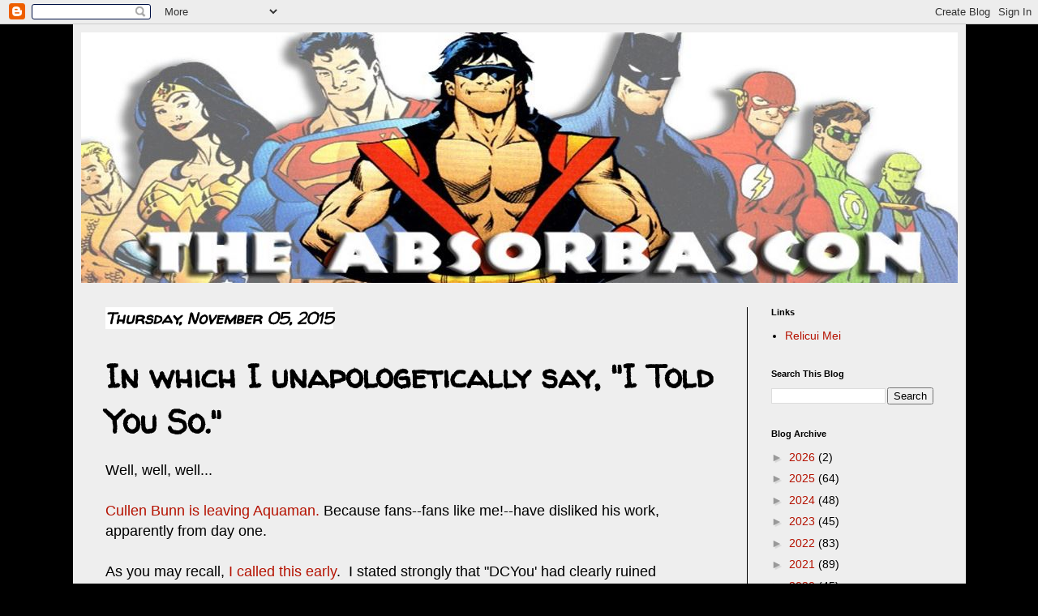

--- FILE ---
content_type: text/html; charset=utf-8
request_url: https://www.google.com/recaptcha/api2/aframe
body_size: 271
content:
<!DOCTYPE HTML><html><head><meta http-equiv="content-type" content="text/html; charset=UTF-8"></head><body><script nonce="7AWz8Ri6dfZ0kDYLP9SdmA">/** Anti-fraud and anti-abuse applications only. See google.com/recaptcha */ try{var clients={'sodar':'https://pagead2.googlesyndication.com/pagead/sodar?'};window.addEventListener("message",function(a){try{if(a.source===window.parent){var b=JSON.parse(a.data);var c=clients[b['id']];if(c){var d=document.createElement('img');d.src=c+b['params']+'&rc='+(localStorage.getItem("rc::a")?sessionStorage.getItem("rc::b"):"");window.document.body.appendChild(d);sessionStorage.setItem("rc::e",parseInt(sessionStorage.getItem("rc::e")||0)+1);localStorage.setItem("rc::h",'1769355237614');}}}catch(b){}});window.parent.postMessage("_grecaptcha_ready", "*");}catch(b){}</script></body></html>